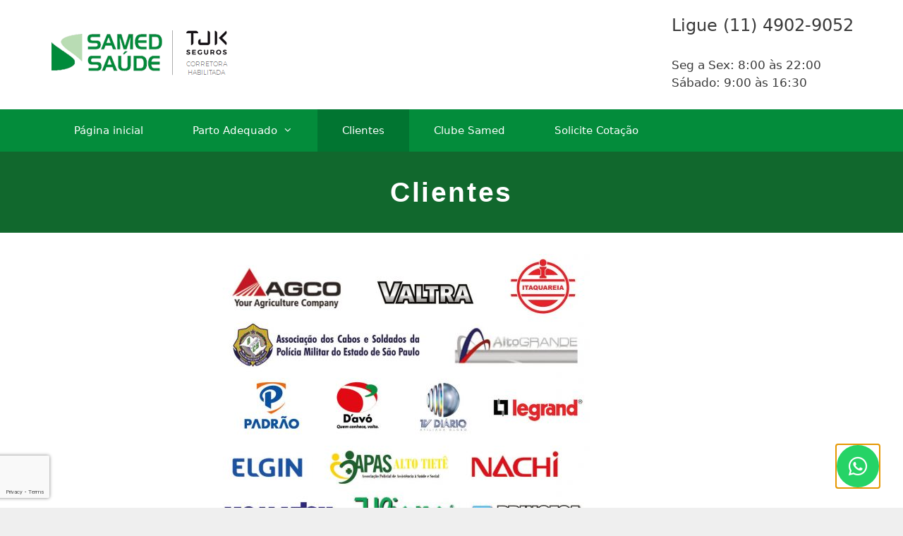

--- FILE ---
content_type: text/html; charset=utf-8
request_url: https://www.google.com/recaptcha/api2/anchor?ar=1&k=6LctBvofAAAAAK4uAuAePLhyDpyIp3csWF_9VW_w&co=aHR0cHM6Ly9zYW1lZHNhdWRlc2l0ZS5jb20uYnI6NDQz&hl=en&type=v3&v=N67nZn4AqZkNcbeMu4prBgzg&size=invisible&badge=bottomleft&sa=Form&anchor-ms=20000&execute-ms=30000&cb=m2zigv7nz5st
body_size: 48564
content:
<!DOCTYPE HTML><html dir="ltr" lang="en"><head><meta http-equiv="Content-Type" content="text/html; charset=UTF-8">
<meta http-equiv="X-UA-Compatible" content="IE=edge">
<title>reCAPTCHA</title>
<style type="text/css">
/* cyrillic-ext */
@font-face {
  font-family: 'Roboto';
  font-style: normal;
  font-weight: 400;
  font-stretch: 100%;
  src: url(//fonts.gstatic.com/s/roboto/v48/KFO7CnqEu92Fr1ME7kSn66aGLdTylUAMa3GUBHMdazTgWw.woff2) format('woff2');
  unicode-range: U+0460-052F, U+1C80-1C8A, U+20B4, U+2DE0-2DFF, U+A640-A69F, U+FE2E-FE2F;
}
/* cyrillic */
@font-face {
  font-family: 'Roboto';
  font-style: normal;
  font-weight: 400;
  font-stretch: 100%;
  src: url(//fonts.gstatic.com/s/roboto/v48/KFO7CnqEu92Fr1ME7kSn66aGLdTylUAMa3iUBHMdazTgWw.woff2) format('woff2');
  unicode-range: U+0301, U+0400-045F, U+0490-0491, U+04B0-04B1, U+2116;
}
/* greek-ext */
@font-face {
  font-family: 'Roboto';
  font-style: normal;
  font-weight: 400;
  font-stretch: 100%;
  src: url(//fonts.gstatic.com/s/roboto/v48/KFO7CnqEu92Fr1ME7kSn66aGLdTylUAMa3CUBHMdazTgWw.woff2) format('woff2');
  unicode-range: U+1F00-1FFF;
}
/* greek */
@font-face {
  font-family: 'Roboto';
  font-style: normal;
  font-weight: 400;
  font-stretch: 100%;
  src: url(//fonts.gstatic.com/s/roboto/v48/KFO7CnqEu92Fr1ME7kSn66aGLdTylUAMa3-UBHMdazTgWw.woff2) format('woff2');
  unicode-range: U+0370-0377, U+037A-037F, U+0384-038A, U+038C, U+038E-03A1, U+03A3-03FF;
}
/* math */
@font-face {
  font-family: 'Roboto';
  font-style: normal;
  font-weight: 400;
  font-stretch: 100%;
  src: url(//fonts.gstatic.com/s/roboto/v48/KFO7CnqEu92Fr1ME7kSn66aGLdTylUAMawCUBHMdazTgWw.woff2) format('woff2');
  unicode-range: U+0302-0303, U+0305, U+0307-0308, U+0310, U+0312, U+0315, U+031A, U+0326-0327, U+032C, U+032F-0330, U+0332-0333, U+0338, U+033A, U+0346, U+034D, U+0391-03A1, U+03A3-03A9, U+03B1-03C9, U+03D1, U+03D5-03D6, U+03F0-03F1, U+03F4-03F5, U+2016-2017, U+2034-2038, U+203C, U+2040, U+2043, U+2047, U+2050, U+2057, U+205F, U+2070-2071, U+2074-208E, U+2090-209C, U+20D0-20DC, U+20E1, U+20E5-20EF, U+2100-2112, U+2114-2115, U+2117-2121, U+2123-214F, U+2190, U+2192, U+2194-21AE, U+21B0-21E5, U+21F1-21F2, U+21F4-2211, U+2213-2214, U+2216-22FF, U+2308-230B, U+2310, U+2319, U+231C-2321, U+2336-237A, U+237C, U+2395, U+239B-23B7, U+23D0, U+23DC-23E1, U+2474-2475, U+25AF, U+25B3, U+25B7, U+25BD, U+25C1, U+25CA, U+25CC, U+25FB, U+266D-266F, U+27C0-27FF, U+2900-2AFF, U+2B0E-2B11, U+2B30-2B4C, U+2BFE, U+3030, U+FF5B, U+FF5D, U+1D400-1D7FF, U+1EE00-1EEFF;
}
/* symbols */
@font-face {
  font-family: 'Roboto';
  font-style: normal;
  font-weight: 400;
  font-stretch: 100%;
  src: url(//fonts.gstatic.com/s/roboto/v48/KFO7CnqEu92Fr1ME7kSn66aGLdTylUAMaxKUBHMdazTgWw.woff2) format('woff2');
  unicode-range: U+0001-000C, U+000E-001F, U+007F-009F, U+20DD-20E0, U+20E2-20E4, U+2150-218F, U+2190, U+2192, U+2194-2199, U+21AF, U+21E6-21F0, U+21F3, U+2218-2219, U+2299, U+22C4-22C6, U+2300-243F, U+2440-244A, U+2460-24FF, U+25A0-27BF, U+2800-28FF, U+2921-2922, U+2981, U+29BF, U+29EB, U+2B00-2BFF, U+4DC0-4DFF, U+FFF9-FFFB, U+10140-1018E, U+10190-1019C, U+101A0, U+101D0-101FD, U+102E0-102FB, U+10E60-10E7E, U+1D2C0-1D2D3, U+1D2E0-1D37F, U+1F000-1F0FF, U+1F100-1F1AD, U+1F1E6-1F1FF, U+1F30D-1F30F, U+1F315, U+1F31C, U+1F31E, U+1F320-1F32C, U+1F336, U+1F378, U+1F37D, U+1F382, U+1F393-1F39F, U+1F3A7-1F3A8, U+1F3AC-1F3AF, U+1F3C2, U+1F3C4-1F3C6, U+1F3CA-1F3CE, U+1F3D4-1F3E0, U+1F3ED, U+1F3F1-1F3F3, U+1F3F5-1F3F7, U+1F408, U+1F415, U+1F41F, U+1F426, U+1F43F, U+1F441-1F442, U+1F444, U+1F446-1F449, U+1F44C-1F44E, U+1F453, U+1F46A, U+1F47D, U+1F4A3, U+1F4B0, U+1F4B3, U+1F4B9, U+1F4BB, U+1F4BF, U+1F4C8-1F4CB, U+1F4D6, U+1F4DA, U+1F4DF, U+1F4E3-1F4E6, U+1F4EA-1F4ED, U+1F4F7, U+1F4F9-1F4FB, U+1F4FD-1F4FE, U+1F503, U+1F507-1F50B, U+1F50D, U+1F512-1F513, U+1F53E-1F54A, U+1F54F-1F5FA, U+1F610, U+1F650-1F67F, U+1F687, U+1F68D, U+1F691, U+1F694, U+1F698, U+1F6AD, U+1F6B2, U+1F6B9-1F6BA, U+1F6BC, U+1F6C6-1F6CF, U+1F6D3-1F6D7, U+1F6E0-1F6EA, U+1F6F0-1F6F3, U+1F6F7-1F6FC, U+1F700-1F7FF, U+1F800-1F80B, U+1F810-1F847, U+1F850-1F859, U+1F860-1F887, U+1F890-1F8AD, U+1F8B0-1F8BB, U+1F8C0-1F8C1, U+1F900-1F90B, U+1F93B, U+1F946, U+1F984, U+1F996, U+1F9E9, U+1FA00-1FA6F, U+1FA70-1FA7C, U+1FA80-1FA89, U+1FA8F-1FAC6, U+1FACE-1FADC, U+1FADF-1FAE9, U+1FAF0-1FAF8, U+1FB00-1FBFF;
}
/* vietnamese */
@font-face {
  font-family: 'Roboto';
  font-style: normal;
  font-weight: 400;
  font-stretch: 100%;
  src: url(//fonts.gstatic.com/s/roboto/v48/KFO7CnqEu92Fr1ME7kSn66aGLdTylUAMa3OUBHMdazTgWw.woff2) format('woff2');
  unicode-range: U+0102-0103, U+0110-0111, U+0128-0129, U+0168-0169, U+01A0-01A1, U+01AF-01B0, U+0300-0301, U+0303-0304, U+0308-0309, U+0323, U+0329, U+1EA0-1EF9, U+20AB;
}
/* latin-ext */
@font-face {
  font-family: 'Roboto';
  font-style: normal;
  font-weight: 400;
  font-stretch: 100%;
  src: url(//fonts.gstatic.com/s/roboto/v48/KFO7CnqEu92Fr1ME7kSn66aGLdTylUAMa3KUBHMdazTgWw.woff2) format('woff2');
  unicode-range: U+0100-02BA, U+02BD-02C5, U+02C7-02CC, U+02CE-02D7, U+02DD-02FF, U+0304, U+0308, U+0329, U+1D00-1DBF, U+1E00-1E9F, U+1EF2-1EFF, U+2020, U+20A0-20AB, U+20AD-20C0, U+2113, U+2C60-2C7F, U+A720-A7FF;
}
/* latin */
@font-face {
  font-family: 'Roboto';
  font-style: normal;
  font-weight: 400;
  font-stretch: 100%;
  src: url(//fonts.gstatic.com/s/roboto/v48/KFO7CnqEu92Fr1ME7kSn66aGLdTylUAMa3yUBHMdazQ.woff2) format('woff2');
  unicode-range: U+0000-00FF, U+0131, U+0152-0153, U+02BB-02BC, U+02C6, U+02DA, U+02DC, U+0304, U+0308, U+0329, U+2000-206F, U+20AC, U+2122, U+2191, U+2193, U+2212, U+2215, U+FEFF, U+FFFD;
}
/* cyrillic-ext */
@font-face {
  font-family: 'Roboto';
  font-style: normal;
  font-weight: 500;
  font-stretch: 100%;
  src: url(//fonts.gstatic.com/s/roboto/v48/KFO7CnqEu92Fr1ME7kSn66aGLdTylUAMa3GUBHMdazTgWw.woff2) format('woff2');
  unicode-range: U+0460-052F, U+1C80-1C8A, U+20B4, U+2DE0-2DFF, U+A640-A69F, U+FE2E-FE2F;
}
/* cyrillic */
@font-face {
  font-family: 'Roboto';
  font-style: normal;
  font-weight: 500;
  font-stretch: 100%;
  src: url(//fonts.gstatic.com/s/roboto/v48/KFO7CnqEu92Fr1ME7kSn66aGLdTylUAMa3iUBHMdazTgWw.woff2) format('woff2');
  unicode-range: U+0301, U+0400-045F, U+0490-0491, U+04B0-04B1, U+2116;
}
/* greek-ext */
@font-face {
  font-family: 'Roboto';
  font-style: normal;
  font-weight: 500;
  font-stretch: 100%;
  src: url(//fonts.gstatic.com/s/roboto/v48/KFO7CnqEu92Fr1ME7kSn66aGLdTylUAMa3CUBHMdazTgWw.woff2) format('woff2');
  unicode-range: U+1F00-1FFF;
}
/* greek */
@font-face {
  font-family: 'Roboto';
  font-style: normal;
  font-weight: 500;
  font-stretch: 100%;
  src: url(//fonts.gstatic.com/s/roboto/v48/KFO7CnqEu92Fr1ME7kSn66aGLdTylUAMa3-UBHMdazTgWw.woff2) format('woff2');
  unicode-range: U+0370-0377, U+037A-037F, U+0384-038A, U+038C, U+038E-03A1, U+03A3-03FF;
}
/* math */
@font-face {
  font-family: 'Roboto';
  font-style: normal;
  font-weight: 500;
  font-stretch: 100%;
  src: url(//fonts.gstatic.com/s/roboto/v48/KFO7CnqEu92Fr1ME7kSn66aGLdTylUAMawCUBHMdazTgWw.woff2) format('woff2');
  unicode-range: U+0302-0303, U+0305, U+0307-0308, U+0310, U+0312, U+0315, U+031A, U+0326-0327, U+032C, U+032F-0330, U+0332-0333, U+0338, U+033A, U+0346, U+034D, U+0391-03A1, U+03A3-03A9, U+03B1-03C9, U+03D1, U+03D5-03D6, U+03F0-03F1, U+03F4-03F5, U+2016-2017, U+2034-2038, U+203C, U+2040, U+2043, U+2047, U+2050, U+2057, U+205F, U+2070-2071, U+2074-208E, U+2090-209C, U+20D0-20DC, U+20E1, U+20E5-20EF, U+2100-2112, U+2114-2115, U+2117-2121, U+2123-214F, U+2190, U+2192, U+2194-21AE, U+21B0-21E5, U+21F1-21F2, U+21F4-2211, U+2213-2214, U+2216-22FF, U+2308-230B, U+2310, U+2319, U+231C-2321, U+2336-237A, U+237C, U+2395, U+239B-23B7, U+23D0, U+23DC-23E1, U+2474-2475, U+25AF, U+25B3, U+25B7, U+25BD, U+25C1, U+25CA, U+25CC, U+25FB, U+266D-266F, U+27C0-27FF, U+2900-2AFF, U+2B0E-2B11, U+2B30-2B4C, U+2BFE, U+3030, U+FF5B, U+FF5D, U+1D400-1D7FF, U+1EE00-1EEFF;
}
/* symbols */
@font-face {
  font-family: 'Roboto';
  font-style: normal;
  font-weight: 500;
  font-stretch: 100%;
  src: url(//fonts.gstatic.com/s/roboto/v48/KFO7CnqEu92Fr1ME7kSn66aGLdTylUAMaxKUBHMdazTgWw.woff2) format('woff2');
  unicode-range: U+0001-000C, U+000E-001F, U+007F-009F, U+20DD-20E0, U+20E2-20E4, U+2150-218F, U+2190, U+2192, U+2194-2199, U+21AF, U+21E6-21F0, U+21F3, U+2218-2219, U+2299, U+22C4-22C6, U+2300-243F, U+2440-244A, U+2460-24FF, U+25A0-27BF, U+2800-28FF, U+2921-2922, U+2981, U+29BF, U+29EB, U+2B00-2BFF, U+4DC0-4DFF, U+FFF9-FFFB, U+10140-1018E, U+10190-1019C, U+101A0, U+101D0-101FD, U+102E0-102FB, U+10E60-10E7E, U+1D2C0-1D2D3, U+1D2E0-1D37F, U+1F000-1F0FF, U+1F100-1F1AD, U+1F1E6-1F1FF, U+1F30D-1F30F, U+1F315, U+1F31C, U+1F31E, U+1F320-1F32C, U+1F336, U+1F378, U+1F37D, U+1F382, U+1F393-1F39F, U+1F3A7-1F3A8, U+1F3AC-1F3AF, U+1F3C2, U+1F3C4-1F3C6, U+1F3CA-1F3CE, U+1F3D4-1F3E0, U+1F3ED, U+1F3F1-1F3F3, U+1F3F5-1F3F7, U+1F408, U+1F415, U+1F41F, U+1F426, U+1F43F, U+1F441-1F442, U+1F444, U+1F446-1F449, U+1F44C-1F44E, U+1F453, U+1F46A, U+1F47D, U+1F4A3, U+1F4B0, U+1F4B3, U+1F4B9, U+1F4BB, U+1F4BF, U+1F4C8-1F4CB, U+1F4D6, U+1F4DA, U+1F4DF, U+1F4E3-1F4E6, U+1F4EA-1F4ED, U+1F4F7, U+1F4F9-1F4FB, U+1F4FD-1F4FE, U+1F503, U+1F507-1F50B, U+1F50D, U+1F512-1F513, U+1F53E-1F54A, U+1F54F-1F5FA, U+1F610, U+1F650-1F67F, U+1F687, U+1F68D, U+1F691, U+1F694, U+1F698, U+1F6AD, U+1F6B2, U+1F6B9-1F6BA, U+1F6BC, U+1F6C6-1F6CF, U+1F6D3-1F6D7, U+1F6E0-1F6EA, U+1F6F0-1F6F3, U+1F6F7-1F6FC, U+1F700-1F7FF, U+1F800-1F80B, U+1F810-1F847, U+1F850-1F859, U+1F860-1F887, U+1F890-1F8AD, U+1F8B0-1F8BB, U+1F8C0-1F8C1, U+1F900-1F90B, U+1F93B, U+1F946, U+1F984, U+1F996, U+1F9E9, U+1FA00-1FA6F, U+1FA70-1FA7C, U+1FA80-1FA89, U+1FA8F-1FAC6, U+1FACE-1FADC, U+1FADF-1FAE9, U+1FAF0-1FAF8, U+1FB00-1FBFF;
}
/* vietnamese */
@font-face {
  font-family: 'Roboto';
  font-style: normal;
  font-weight: 500;
  font-stretch: 100%;
  src: url(//fonts.gstatic.com/s/roboto/v48/KFO7CnqEu92Fr1ME7kSn66aGLdTylUAMa3OUBHMdazTgWw.woff2) format('woff2');
  unicode-range: U+0102-0103, U+0110-0111, U+0128-0129, U+0168-0169, U+01A0-01A1, U+01AF-01B0, U+0300-0301, U+0303-0304, U+0308-0309, U+0323, U+0329, U+1EA0-1EF9, U+20AB;
}
/* latin-ext */
@font-face {
  font-family: 'Roboto';
  font-style: normal;
  font-weight: 500;
  font-stretch: 100%;
  src: url(//fonts.gstatic.com/s/roboto/v48/KFO7CnqEu92Fr1ME7kSn66aGLdTylUAMa3KUBHMdazTgWw.woff2) format('woff2');
  unicode-range: U+0100-02BA, U+02BD-02C5, U+02C7-02CC, U+02CE-02D7, U+02DD-02FF, U+0304, U+0308, U+0329, U+1D00-1DBF, U+1E00-1E9F, U+1EF2-1EFF, U+2020, U+20A0-20AB, U+20AD-20C0, U+2113, U+2C60-2C7F, U+A720-A7FF;
}
/* latin */
@font-face {
  font-family: 'Roboto';
  font-style: normal;
  font-weight: 500;
  font-stretch: 100%;
  src: url(//fonts.gstatic.com/s/roboto/v48/KFO7CnqEu92Fr1ME7kSn66aGLdTylUAMa3yUBHMdazQ.woff2) format('woff2');
  unicode-range: U+0000-00FF, U+0131, U+0152-0153, U+02BB-02BC, U+02C6, U+02DA, U+02DC, U+0304, U+0308, U+0329, U+2000-206F, U+20AC, U+2122, U+2191, U+2193, U+2212, U+2215, U+FEFF, U+FFFD;
}
/* cyrillic-ext */
@font-face {
  font-family: 'Roboto';
  font-style: normal;
  font-weight: 900;
  font-stretch: 100%;
  src: url(//fonts.gstatic.com/s/roboto/v48/KFO7CnqEu92Fr1ME7kSn66aGLdTylUAMa3GUBHMdazTgWw.woff2) format('woff2');
  unicode-range: U+0460-052F, U+1C80-1C8A, U+20B4, U+2DE0-2DFF, U+A640-A69F, U+FE2E-FE2F;
}
/* cyrillic */
@font-face {
  font-family: 'Roboto';
  font-style: normal;
  font-weight: 900;
  font-stretch: 100%;
  src: url(//fonts.gstatic.com/s/roboto/v48/KFO7CnqEu92Fr1ME7kSn66aGLdTylUAMa3iUBHMdazTgWw.woff2) format('woff2');
  unicode-range: U+0301, U+0400-045F, U+0490-0491, U+04B0-04B1, U+2116;
}
/* greek-ext */
@font-face {
  font-family: 'Roboto';
  font-style: normal;
  font-weight: 900;
  font-stretch: 100%;
  src: url(//fonts.gstatic.com/s/roboto/v48/KFO7CnqEu92Fr1ME7kSn66aGLdTylUAMa3CUBHMdazTgWw.woff2) format('woff2');
  unicode-range: U+1F00-1FFF;
}
/* greek */
@font-face {
  font-family: 'Roboto';
  font-style: normal;
  font-weight: 900;
  font-stretch: 100%;
  src: url(//fonts.gstatic.com/s/roboto/v48/KFO7CnqEu92Fr1ME7kSn66aGLdTylUAMa3-UBHMdazTgWw.woff2) format('woff2');
  unicode-range: U+0370-0377, U+037A-037F, U+0384-038A, U+038C, U+038E-03A1, U+03A3-03FF;
}
/* math */
@font-face {
  font-family: 'Roboto';
  font-style: normal;
  font-weight: 900;
  font-stretch: 100%;
  src: url(//fonts.gstatic.com/s/roboto/v48/KFO7CnqEu92Fr1ME7kSn66aGLdTylUAMawCUBHMdazTgWw.woff2) format('woff2');
  unicode-range: U+0302-0303, U+0305, U+0307-0308, U+0310, U+0312, U+0315, U+031A, U+0326-0327, U+032C, U+032F-0330, U+0332-0333, U+0338, U+033A, U+0346, U+034D, U+0391-03A1, U+03A3-03A9, U+03B1-03C9, U+03D1, U+03D5-03D6, U+03F0-03F1, U+03F4-03F5, U+2016-2017, U+2034-2038, U+203C, U+2040, U+2043, U+2047, U+2050, U+2057, U+205F, U+2070-2071, U+2074-208E, U+2090-209C, U+20D0-20DC, U+20E1, U+20E5-20EF, U+2100-2112, U+2114-2115, U+2117-2121, U+2123-214F, U+2190, U+2192, U+2194-21AE, U+21B0-21E5, U+21F1-21F2, U+21F4-2211, U+2213-2214, U+2216-22FF, U+2308-230B, U+2310, U+2319, U+231C-2321, U+2336-237A, U+237C, U+2395, U+239B-23B7, U+23D0, U+23DC-23E1, U+2474-2475, U+25AF, U+25B3, U+25B7, U+25BD, U+25C1, U+25CA, U+25CC, U+25FB, U+266D-266F, U+27C0-27FF, U+2900-2AFF, U+2B0E-2B11, U+2B30-2B4C, U+2BFE, U+3030, U+FF5B, U+FF5D, U+1D400-1D7FF, U+1EE00-1EEFF;
}
/* symbols */
@font-face {
  font-family: 'Roboto';
  font-style: normal;
  font-weight: 900;
  font-stretch: 100%;
  src: url(//fonts.gstatic.com/s/roboto/v48/KFO7CnqEu92Fr1ME7kSn66aGLdTylUAMaxKUBHMdazTgWw.woff2) format('woff2');
  unicode-range: U+0001-000C, U+000E-001F, U+007F-009F, U+20DD-20E0, U+20E2-20E4, U+2150-218F, U+2190, U+2192, U+2194-2199, U+21AF, U+21E6-21F0, U+21F3, U+2218-2219, U+2299, U+22C4-22C6, U+2300-243F, U+2440-244A, U+2460-24FF, U+25A0-27BF, U+2800-28FF, U+2921-2922, U+2981, U+29BF, U+29EB, U+2B00-2BFF, U+4DC0-4DFF, U+FFF9-FFFB, U+10140-1018E, U+10190-1019C, U+101A0, U+101D0-101FD, U+102E0-102FB, U+10E60-10E7E, U+1D2C0-1D2D3, U+1D2E0-1D37F, U+1F000-1F0FF, U+1F100-1F1AD, U+1F1E6-1F1FF, U+1F30D-1F30F, U+1F315, U+1F31C, U+1F31E, U+1F320-1F32C, U+1F336, U+1F378, U+1F37D, U+1F382, U+1F393-1F39F, U+1F3A7-1F3A8, U+1F3AC-1F3AF, U+1F3C2, U+1F3C4-1F3C6, U+1F3CA-1F3CE, U+1F3D4-1F3E0, U+1F3ED, U+1F3F1-1F3F3, U+1F3F5-1F3F7, U+1F408, U+1F415, U+1F41F, U+1F426, U+1F43F, U+1F441-1F442, U+1F444, U+1F446-1F449, U+1F44C-1F44E, U+1F453, U+1F46A, U+1F47D, U+1F4A3, U+1F4B0, U+1F4B3, U+1F4B9, U+1F4BB, U+1F4BF, U+1F4C8-1F4CB, U+1F4D6, U+1F4DA, U+1F4DF, U+1F4E3-1F4E6, U+1F4EA-1F4ED, U+1F4F7, U+1F4F9-1F4FB, U+1F4FD-1F4FE, U+1F503, U+1F507-1F50B, U+1F50D, U+1F512-1F513, U+1F53E-1F54A, U+1F54F-1F5FA, U+1F610, U+1F650-1F67F, U+1F687, U+1F68D, U+1F691, U+1F694, U+1F698, U+1F6AD, U+1F6B2, U+1F6B9-1F6BA, U+1F6BC, U+1F6C6-1F6CF, U+1F6D3-1F6D7, U+1F6E0-1F6EA, U+1F6F0-1F6F3, U+1F6F7-1F6FC, U+1F700-1F7FF, U+1F800-1F80B, U+1F810-1F847, U+1F850-1F859, U+1F860-1F887, U+1F890-1F8AD, U+1F8B0-1F8BB, U+1F8C0-1F8C1, U+1F900-1F90B, U+1F93B, U+1F946, U+1F984, U+1F996, U+1F9E9, U+1FA00-1FA6F, U+1FA70-1FA7C, U+1FA80-1FA89, U+1FA8F-1FAC6, U+1FACE-1FADC, U+1FADF-1FAE9, U+1FAF0-1FAF8, U+1FB00-1FBFF;
}
/* vietnamese */
@font-face {
  font-family: 'Roboto';
  font-style: normal;
  font-weight: 900;
  font-stretch: 100%;
  src: url(//fonts.gstatic.com/s/roboto/v48/KFO7CnqEu92Fr1ME7kSn66aGLdTylUAMa3OUBHMdazTgWw.woff2) format('woff2');
  unicode-range: U+0102-0103, U+0110-0111, U+0128-0129, U+0168-0169, U+01A0-01A1, U+01AF-01B0, U+0300-0301, U+0303-0304, U+0308-0309, U+0323, U+0329, U+1EA0-1EF9, U+20AB;
}
/* latin-ext */
@font-face {
  font-family: 'Roboto';
  font-style: normal;
  font-weight: 900;
  font-stretch: 100%;
  src: url(//fonts.gstatic.com/s/roboto/v48/KFO7CnqEu92Fr1ME7kSn66aGLdTylUAMa3KUBHMdazTgWw.woff2) format('woff2');
  unicode-range: U+0100-02BA, U+02BD-02C5, U+02C7-02CC, U+02CE-02D7, U+02DD-02FF, U+0304, U+0308, U+0329, U+1D00-1DBF, U+1E00-1E9F, U+1EF2-1EFF, U+2020, U+20A0-20AB, U+20AD-20C0, U+2113, U+2C60-2C7F, U+A720-A7FF;
}
/* latin */
@font-face {
  font-family: 'Roboto';
  font-style: normal;
  font-weight: 900;
  font-stretch: 100%;
  src: url(//fonts.gstatic.com/s/roboto/v48/KFO7CnqEu92Fr1ME7kSn66aGLdTylUAMa3yUBHMdazQ.woff2) format('woff2');
  unicode-range: U+0000-00FF, U+0131, U+0152-0153, U+02BB-02BC, U+02C6, U+02DA, U+02DC, U+0304, U+0308, U+0329, U+2000-206F, U+20AC, U+2122, U+2191, U+2193, U+2212, U+2215, U+FEFF, U+FFFD;
}

</style>
<link rel="stylesheet" type="text/css" href="https://www.gstatic.com/recaptcha/releases/N67nZn4AqZkNcbeMu4prBgzg/styles__ltr.css">
<script nonce="m8EvMlOnWqUZtDeCiMe54w" type="text/javascript">window['__recaptcha_api'] = 'https://www.google.com/recaptcha/api2/';</script>
<script type="text/javascript" src="https://www.gstatic.com/recaptcha/releases/N67nZn4AqZkNcbeMu4prBgzg/recaptcha__en.js" nonce="m8EvMlOnWqUZtDeCiMe54w">
      
    </script></head>
<body><div id="rc-anchor-alert" class="rc-anchor-alert"></div>
<input type="hidden" id="recaptcha-token" value="[base64]">
<script type="text/javascript" nonce="m8EvMlOnWqUZtDeCiMe54w">
      recaptcha.anchor.Main.init("[\x22ainput\x22,[\x22bgdata\x22,\x22\x22,\[base64]/[base64]/[base64]/ZyhXLGgpOnEoW04sMjEsbF0sVywwKSxoKSxmYWxzZSxmYWxzZSl9Y2F0Y2goayl7RygzNTgsVyk/[base64]/[base64]/[base64]/[base64]/[base64]/[base64]/[base64]/bmV3IEJbT10oRFswXSk6dz09Mj9uZXcgQltPXShEWzBdLERbMV0pOnc9PTM/bmV3IEJbT10oRFswXSxEWzFdLERbMl0pOnc9PTQ/[base64]/[base64]/[base64]/[base64]/[base64]\\u003d\x22,\[base64]\x22,\x22Y8OYw6vCpBtCw68bOsKgVwlxScObw50cwq/DkW9saMKVDjFsw5vDvsKqwr/[base64]/DvsOmw4fDunzDtTdqw7lgNcKPwqLCjsKRbMKcw5fDu8OyATYgw6/Dl8OTF8KnQMKawqwDcsOdBMKew6xQbcKWeCBBwpbCs8OFFD9LHcKzwoTDsRZOWT/ClMOLF8OxQm8CanjDkcKnJwdebmcLFMKzfF3DnMOsWsK1LMOTwofCvMOeewLChlBiw77DjsOjwrjCgcOKWwXDh07Dj8OKwpM1cAvCt8Ogw6rCjcKhKMKSw5UqLmDCr0R1ERvDoMOCDxLDgEjDjAp/[base64]/DqMKmwr/CkcOlIyjCvMKDw6XDtGYFwrTCsWHDn8OXe8KHwrLCtcKAZz/DvUPCucKyN8K2wrzCqFtSw6LCs8OAw6NrD8KuJV/CusKyVUN7w7PClAZISMOgwoFWbcKOw6ZYwrcHw5YSwpM3asKvw4HCksKPwrrDucKlME3DnnbDjUHClRVRwqDChik6acKAw6F6bcKGJz8pIRRSBMOwwpjDmsK2w4nCtcKwWsOjBX0xD8KseHs0wr/DnsOcw6XCkMOnw7wKw4pfJsOVwpfDjgnDr3cQw7F3w4dRwqvCm1UeAUZBwp5Vw5LCgcKEZUcMaMO2w6AABGB+wr9hw5U1I0k2wr/CtE/Dp0M6V8KGUhfCqsO1OGpiPn/DqcOKwqvCrTAUXsOdw4DCtzFrC0nDqznDi28rwpppMsKRw6/Cv8KLCQUIw5LCowPCngN0wpskwoXCn04rTSY0wr3CmMKcBMKsKBLCpW/[base64]/ChWXDjcOjE8OuaQsCesK8TsO3FmPDjy/DucKaJAvCosOzwpDClRU/QMOMQMOFw5UAasO/w6DCrDYfw6LCnMOvbyTDrEzCj8K7w73DpjbDlmcJf8KvHH/DoH/CssO6w7Uka8KpN0dha8KNw5XCtRTDssKnAMO/w4fDlcOFwoUjfG/DsnTDiRYpw5ZFwpzDpcKIw5jClsKdw7zDnQBVbMKSR2s0SHLCukwQwq3DjWPCsGDCrsOWwpFGw58uCcKeVMOqe8O5wqojEx7DscKCw7N5fsKlYRDCvMKcwrXDvsORUynCvCZEYcKTw5HCr2vDsFnCrAPCgMK7ZMOIw6VwPMOQWg4BLsOow7TDtMKdwrlpTU/Dq8Osw7DCtl3DjhvCk2A7JcOmdsOYwojCocO+wq3DqQnCssOEGMKGCk3CpsKRwqVvG2TDkR/DssKKVi92w4xxw6BNw4FgwrDCv8OSXMOMw67DsMOZYxcrwo8nw6JfQ8KJGmw+wp5GwrvCoMO9YSJic8KQwrvCqcKYw7PCiBQZW8OcG8KHAhkRTjjCo140w6PCtcOywrrCg8OBw4/Dk8K2wqYpwq7CtgwdwqM/Si5IXsKEw67DlDnCgD/CoTRCw4vCjMOKCRjCoDw7K3fCqlPCl20CwptAw6jDjcOPw6HDrVPDvMKiwq/CtMOsw79sL8OwIcOBERteHX1AZcKnw4hiwrxlwpkAw4wNw7Q2w4hvwq7DicOQUHJtwpNMPjbCvMKlRMKKw7PCssKvGsO6Oz/Dnh3CnMKjWybCuMK5wp/CncKzesO5XsOBJMOcYUHDsMKQYEspwrcGa8Oiw5IuwrzCrMKjFB5zwrIYa8KBXMKROhTDrULDj8KBK8O8UMOZacKsZ1d3w4Apwq4Kw6R2XMOBw5vCpmvDoMO/[base64]/w57CtSLCmsOSwpPCizgowo18wqbDvcK3w7zCsz7DpjF/[base64]/DjlVJworCjX7DqQPCtsKjw7cgwrIrN1pjMMOmw7LDjB4Vwo7CrA12wrTCpn0Iw5oXw4R6w7cZwqXCqsOqCMOfwrlmSltnwpHDon/CrsKxTytCwovCuCcEHMKaeR4/HA9+PsORwqfCvMKJfMKewrrDgwLDjjTCjzIhw7/Ciz/DpAnDiMKNTQcIw7bDgBLDsX/[base64]/wqQNacOVDANUUU3CgsKCw4J+w4QCNMOMwqBbw5nCtEbCuMKsaMKaw6zCnsK1T8K/wprCusOwY8OYcsKOw53DnsOFwpsnw5oVwqXCqVgSwqnCqQXDhcKEwroHw6/ChcOXUnPDvsO8GRbDoljCnsKLCgPCn8Otw5nDkmEpw7JTwqBWLsKJE1NzSjgcw7tfwq7DqkEPTcOJHsKxJMO1wrXCkMOWWR/CnsOkKsKKM8KMw6IJw6Erw6/ChsO3w7lBwrDDvcKQwqE0wofDrFDDpWsIwpkuwot0w4LDtAZiQ8Kbw4/DvMOJeHYGHcKUw6VfwoPCnF0Hw6fDnsOMwqXDh8KzwoTCv8OoHcK5w6YYwoN4wqcDw7jDv21Jw4rCux7CrVbCuhJ/U8Owwqtaw7Y1B8OiwozDmMKVDAPDpn5zdyTCkcKGOMKxwqfCij7CgWFJXsKbw5g+w6hqJndkw5LDusONecO8AsOswppJwrzCujzDjMK5fD3CoCnCgsOFw5NqEznDtU1nwrghw4YwKGTDjMOww75PPG7CgsKPHzTDkGA6wrvCjB7CtE/CoDsnwqLDpTfDmho5LFhtwpjCvCTCgMKPVTFuZMOpA1nDt8Klw4XCsj3CosKmQWJew6xSwql9eADCnwfDlcOlw68Nw6jCpwvDliokwpjCmTkeSVgxw5knwpjDicK2w5oCw69qWcO+TGcWPQRyUlfCjMOyw7Evwrdmw7LCh8ONa8KbU8KdXVXCiz/CtcOHeQYXK05ow6JKI2jDp8KmfsKxw7DDv2rDisOYw4TDn8KDw4/DvgbDn8K0Dn/DiMKFwrjDgMKTw7XDu8OXAwzCplLDj8ORw4fCv8KGQcKPw7zDmRkSMhpFaMOWbBAhMcOvQcOSEUtqwrnCjMO9dcORckU5w4HDu00AwqM9BMKvwrfCgFEzw68KE8K1wr/[base64]/csKsw4rDmjDDh8ODEsOzd8OFP8KSw5BeYj04ez8yJERpw7rCsGsGVRMMw6J2w7MEw4HDliRrTj1Wd2bCmcKjw4BzewM0aMOnwpXDpgLDl8O/N2LDuSVHEyBawp/CrhFpwrI3e2zCvcO5woXCiUrCsAbCiQ0aw7HDoMK1w7ETw51ma2XCo8KFw4/CjMKjR8OfXcOAw59fwo0FdATDkcKMwqXChjESXnfCr8O9WMKrw6dlw7DCjGZ8OsOiEsK3Wk3CoFAsEGDDqHnDucO6w58/ZMKpRsKBwp15HMOcIcO+wr7CuHjCk8Kvw6ElZMOIbjYtIsOww6fCpsOSw5/[base64]/Cq8OHwr3Cl8OAZMKdwqvDkjzDrSjDnksyw7rCssKrGcOjJ8KoMXs+wrwxwpIEeGHDghZUw53CiSjCqnFHwp/[base64]/w7LDlMK6CyJVw7zDg8Kvw5YsaMOuw4PDiF7CpMKHw5RPw5XDosKdw7DCi8Kiw67Cg8KFw6N1wo/DgsK6QTs6X8Ogw6TDjMKzw69WCzMCw7hIUkfDoibDgsKSwovCq8OyfcO4VS/Diiglwoh1wrdGwoHCr2fDs8OzOG3Dl0LDn8Kgw6/[base64]/BMO+egVseBfDk0TDsAwNwqQQwpc0esKdwqNwwpskwok9RsOPTkcLNDfCg3nCqi0TWSM4QhTDnMK3w5kGwpDDssONw4lewo3CusKzPgMlwoDCnCbDtnQ3VcKKXsKzwqLDmcKrw6jCrcKgY1bDn8KgQ3vDu2J5PkYzwqFXwpZnw7HCv8KewoPCh8KjwrNZTjzDu20Jw4/[base64]/CqibDpylawpguFsOpb8KPwpDCu8KOw6fCu1fCvMK7QcK9JsKQwoPDkWtbT0l0VcKoRsKIBcOywoLCgsOOw78fw4xqwqnCuVIZw5HCrFTDl3fCuG/CvyAHw4DDhcKQHcK8woZjQxghw5/CosKhKF7ClSoWwoUUw5Yib8KDYhFzd8KyaUTDokQmwqkvwoHCu8Ove8K/K8OxwpR2w7vCjsKNYMK1DcKDasK6PkA0w4HDvMKgNVjCmmvDiMOaUXQMK2k0MlzCoMOTM8KYw5F6JsOkw7BWFCHCpTvCnSvCoXHCs8OzDDbDgsOfE8Kjw7wlAcKAEQvCkcKOFnwbBcK/Zjdmw7I1QcK0XnbDscOSwqvDhQRjYMOMeBVsw70dw7XCqMKFAsKqcMKIw70BwrbCk8KTw5vDqiIDRcOqw7l3wr/DrgIhw4/Dn2HCvMKjwq0SwqnDtzHCqjV/w5BbZMKNw4rDkmjDtMKgw6nDh8KGw5lOEsOiwqliE8KFYcO0U8KgwpnCqDc7w65+Xm0TOF0/[base64]/DqGDChjjDvHkRVMKxw75HMmzChcOpwo/CiTTDiMOLw4rDmXcpADzDvSXDnMKywo5nw47Cs3lXwpnDjHAKw4PDrmE2CsK6S8O/IMKHwqJOw4vDosONGCPDlhvDvQ/CkRPDr0HDsl7ClzHCgcK6GMKjGMKUJ8KORUPCvVRvwovCsW0FE0UmDgzCl2PCtS/[base64]/[base64]/[base64]/DgxbCgsKPNsOvXsOHw5gVwqDCrT04YcKcw68Wwp9/wohHw5pRw7QLwo3DjsKlQH7DilJ/aCLCj1PCvxM0RBddwqYFw5PDuMOmwpkXUsKPFkhfP8ONJsOqVMKmw5tfwrVZYcOzC1lJwrHDjsOJw5vDki1Vc0/CvjBaGMKsRm7Ci1nDv3LCjMOveMOKw7vCnMOTDcOPUxnDlcOUwqsmw54WfMKmwrbDiDrCp8KXVw9XwqwQwrPCn0LDuybCpigewr1SMU/Co8OtwqHDpcKTT8OqwpnCuTnDjiNceQjCjlExL24jwoDCucOwdsK7w7s8w5/DmUnCqcORGhnCkMOGwojCvmMnw48fwq7CvXLDrMOQwqwcw7wdCATDrQzClcKbw7AIw5vChsKPwpnCtMKLLig7wpbCgj5vP0/Cg8KiD8O0FsKpwqBKZMKlPcOXwo87KhRREARywqLDnH3CpkQ5UMO5N0vCkMK4L0/Cq8KYacOvw4xaJ0/CnDZCXRDDuURZwqNLwp/DgUgCw4EaJ8KTX1EvL8OPw6Enwol4XDp1AMOsw7E1WcKzfcKJZMOLYD/CmsOpw6xmw5jDjsODwqvDg8KDVQbDu8OvKMK6DMKkBlvDtDPDtMKmw7fDrsO2w4lEwofDu8OBw43CocOgUFpCGcKRwpFmwpbCmCdjJWzCrBYhcsOMw77DssOWw74/d8KeGMO4M8Krw7rCgFtrI8OAwpbDq3PDvMKQWy4pwovDlzgXGcOyUEjCn8K9w6ULw5FTwrXDnkJ+w7bDsMK0w7HDpDAxw4zDtMOeW21OwpjDo8KxXMK/[base64]/DmytRR8OOw4fDt8Oow4PCqMO4dsO4w4XDjcOOw5zCty5Ka8O1RwjDlsONw7gmw6TDtsOCD8KbIzHDkwvDnERWw77CrcKNw5IWBkkbYcOwMkrDqsO3wq7DhidMecOlExLDtkMfw5LCgcK8cDjDhyBcw4DCuF/CmnoIOxLCkz0FRCNJbsOXw63DuCnCiMKWRmNbwpdjwoLDpBY+D8KQMxHDuiUow5jCsFkcbMOGw4bCvRFDbAbCvsKcSi4sch/CuFlQwqMIwow0fQZ3w6AlJMKYcsK+IiEdFgZow43DpcKOVmnDpD8PSCvCu1hjQcO9FMKXw5VPcltrw5UYw6bCmnjCgsK7wrd3cj3Cn8KgaHXDngsAw78rIhBeVRdbwo/CmMO5w7XCmcOJw4HDo1jDh29sEcKnwq5nEcK5CG3Ch359wr/CvsKywoXDvMOMwq/DrCzCmFzDh8KCwpl0w7/[base64]/ChcO1Vgw3wrhDwoJdw6/CuVdeOcOJW3oYR1/CjcKjwovDmHtlwqoqFGYsWht5w5d8KCkew5hvw7NFRxYcwobDgMK+w5zCvsK1wrN2LsOCwq3Ct8KZEDnCqV/CnsOgRsKXesO3wrXDjcK2S1xEM3rCvWwMKsO9acOFYU8ncldNwoRQw7jDlMKnOAZsIcKDwoHCm8OMc8Odw4TDmsKVOhnDqktnw5sTA3tEw71awqHDisKYCcK8cicUasKCwrM3ZVtPVGPDjMKZw7IRw43DlhXDjxIDQnh6wo5/wq7DrsOnwogywpTDrw/CrsOlG8Ocw7TDisOXABvDv0bDrcOrwrwIYiYxw7kKw7xaw6TCl0TDkS4MJ8OYUgVQwqnCmT7CnsO0GMKCDMOyEsKnw5XCiMKWw59nEGt/w6bDhsOVw4PCgcKIw5EobcKwVsKFw79gwoXDon/CscKWwp/CjVnDiHVUMQXDkcK+w5URw6rCnkLDiMO1fMKUM8Kaw6TDr8OFw7QhwofCoBbCjcK2w4bCokXCs8ODecOJOMOiMRbCh8KmRMO2IHB8wptFw6fDuH/Di8O+w4RAwroGc1hYw4XDjMOVw4/DkcOxwp/DvsKjw4IKwodHEcKFVcOXw5nCsMKgw7fDtsK8wpVJw5DDuSp2TWsueMOGw6Aww4LCkGvDpTzDicO3wrzDjTDCj8Opwppyw4TDsmXDtjNIw5tLM8O4VMKfQRTDosKkwpFPPMKXSUo2M8K/[base64]/[base64]/JXTCpkjCr17CkcKbWMONCsOKfMOlZQB4IV8pwrhfVMKYw7nCiiQsw60uw6fDtsK1OcKww7ZXw6/DnTHCgmczATjCkUvCtAA0w7liw5tJSnzCoMO/w5bCisKPw6wOw6zDiMOpw6RGwq47Y8O9NcOSF8KkdsOew4HCpsOuw7fCmcKULmIWMTdQwqfDq8OuKQjCiVBJIsOWHMKow5fCg8KPMMOVd8OzwqbDicOcwqfDs8OlKyh/w4ZMwqo/EcOKCcOIc8OIw5hqH8KfJ2nCjX3Dn8KSwrEldXzCgCPDp8K6PMOZSMO2H8K7w60CJcOwaWs8GCHDpkTCgcKzw7FNOGDDrAA1fghsdwE/KsK9wpTCj8KtDcOMW2xuImHDsMK2cMOIA8KfwqAMWsOywplwGsKgw4cHMwQ8MVIbeEhhVMK7FX/CsU3CjVsQw79HwpPDkMKuM00pw4JfZMKrwpfCtMK8w67DiMOxw4jDk8OrLMOYwosQw4zCg2TDi8OcbcO7eMOHbRHDvExsw7VWXsKZwqzDumlswqQWbsKVIyHDkcOAw65Mwp/CgkEiw4bChFs6w6LDnyVPwqUHw6B9KmXCtcOoIMOVwpMmwrHCu8O/[base64]/[base64]/DrA3DncOXw6DCs8OafcOGPXHDqcOwV0hSDMK6w5F2AgPDrHpBCsKvw7nCi8OHQcO9wqjCl1HCvsOHw50UwrTDhyvDrMO5w5Fbwr48woPDmcKdLcKOw5ZXwq/DjxTDhEVowo7DtwbCugHDjMO0IsONPcOYKGBEwqFswqICwqLDtxNrMgorwpgwNsK7AkYHwofClW0HABnCl8Oud8KqwpIcw6/Ci8OFKMO/wpHDqMOJP1TCiMORa8OUw5vDmEpgwqsCw47DksK7XkQqwq7Cvh4SwoXCmkjDnEZ6eGrCu8ORw6jCuRUOw4/DmMKkcRpzw63DtA40wrzCpnYrw77Cn8OQbMKew5IQw6EpWcO9JRbDq8KqUsOyf3HDoHxSLG95PHLDpUllQXnDr8ONKFU8w5kcw6MKB1oDHcO2wq3CrU3CkcOnQR/CocKuBF4+wq5iwpJAUcKwScOfwrkEworCtcO/w7IfwroOwpssBwbCskPCkMKxCHd2w7DCnjrCrsKNwrIqP8KRw5nCmX4NWMKxJ1vCgsOMV8O0wqF1wqIpw45zw5kcOcO0aRo9wodAw4LCssONanZsw4LCunE1DMKkw6jCl8Ocw6glFW3CnMKIfMO2AjXDhyvDlGfCqMKdCwTDrQHCrhHDqcKAwo/Cs1wVF0Q0WAQ+UMKZTsKxw5zCnUXDm0FVwpvCpz5cY33DoVrCj8OHwobCojUYRsOkw60qw79Ww7/DuMKsw6dCQ8OkHCgkwrdLw6vCrMKmUwAtJCQywoF7w70fw4LCq1vCt8KcwqUoO8KCwqvDm0jCjj/DssKXBDjDpRk1FR3CgcK+BzgJXynDh8OdbidtacO9w5hHQcOmwq7CgAnDtRV+w7p6Ikx7w4Q/YHzDiVrCozHDrMOpw5rChCAJHAXDsnoowpXCl8ODRnNcFU/DrTYLX8Kewq/Cr2DCggDCicOywpDDuGvClUDCusOZwoDDvMKWRMO9wqFFLGsARFbCiEfDpElcw4/DvcOPWwMgL8OnwpHCpGHDryoowpzDk25FXMK2L3fDkgfCvsKdE8OYCWzDpsOiecKuYcKpw4XDsys2BSfDhW0swoVSwobDr8KBT8K+FsKxP8O7w5rDrMO1wqVVw6wTw77DjH7CsRI/PG9Pw4Q3w7fCqww9cl8+Eg9/wqxlTSUOFMO/[base64]/Dj3gTK2NocX9VVWTDs8KcwonCvsOoVcOdXzDCnT/DqMO4b8Ogw5/[base64]/[base64]/ClR3CgiVFw4jDr8K9w4bCh8O3wovDklrChSDChsKrWMK/w73CnsKSLcK2w4bChyhYw7YMPcOVwowrwotAw5fCssOmEcKCwoRGwqwcbi3DpsOXwrLDsBBdwonDu8KeA8Odwps9wobCh0PDs8Kkw5TCg8KaNkDDhQnDjMO1w4ZlwrXDoMKPw7BAw4MUAnjDqm3Cg1nDr8OwJsKHw4QFCw/DkMOnwqxyMDXDk8OXw7zDpAnDgMKew5jDm8KAfHgxC8KfARXDqsOMw4YwbcKGw7YQw64+w7jCssKeImHCtsOCRw42GMOYw4xKPUtVAQDCj1vDvikCwpQpw6VQAwBGAsKywrhQLwHCtxfDg0oaw65AfT/DisO1BBHDtMKwXVvCqcKKwqxrDX5CaRoAJhrCmsOZw6PCuVnCqcOcRsObwoAXwpg0DcKPwoBiwpbClsKtNcKUw75Vwp5NZ8KaHsOrw5MqKsKCAMO8wopMwrgpUw1/WEsFQcKOwoPDnnDCiHIgI07DlcKjworDqsODwrDDscKMDmcFw6AkG8O8VEXChcK9w6NOwofCk8O+C8ODwqHCoXYuwpbCp8Ozw4J8BhcvwqDDp8KlZSxnWzDDv8OCwo3DrTJUG8KKwpvDucOMwrfCrcK/EQjDg2fDqsO/DcOxw6dpUEU9MxjDpVwiwpzDm3IiVsOGwrrCvMO6QA0ewqoAwqHDtTfDqG9bwooWWsOmGB95wpPDk1/[base64]/Do2EuwqoPw6xRNsKOID7CpcOrHsKFwp3DmcOAw7c+WEnCpn/DiCg1wpoFw5HCi8KCQR7DpMKyKBbDlcOFbMO7QjvCsVo4w79HwpjCmhIWC8O+NhEMwrEjbsOfwrbDkB3DjR/DsjnDmcOuwpfCl8OCecOfaRxfw7xQJUQ6acO3RGvCqsKVOMKUw44DETzDkjx7WlDDhMKpw4UgV8KVES9Vw48SwrIkwpVCwqDCuXfCvcKTBxIfaMOCJMKoeMKHfVdXwr7Dv1M/w5B6ZA/CjMOBwpkjWGNdw7IKwqbCjsKGD8KLKi8ZZ3XCmMOGbsO3ScKeUmsiRkXDs8OjEsOcwp7DugfDrFFnZkzDkDQ3SVIswpLDsTHDvULDnkPCjsK/wrfDrMOvC8KjMMO9wo1KH3BHX8KXw5zCuMKWf8OzNVl5JsOIw5d2w7PDrVFhwoDDt8O3w6QBwrJYw7vCiijChmDDuUbCscKRe8KISDpmwonDpVTDmTsOfGvCrCPCi8OiwozDi8O/XXhEwqDDjcKqdQnCsMKgw6x/w4JcfcKKL8OKLsKUwqB4esOXw5hew57DhGBzAjVqE8ORw7hFPsKKczkmEH4OesKUQsOQwoQdw7sgwq1VcsO9M8ORJsOTVgXChHxYw65owo3CrcKMazdJesKDwrcuJ3XDt3TCggTCpTlMAj/CtAEbC8KnD8KHXEnCvsKbwq3CngPDncOPw7pcWB99wrtOw5DCj21Vw6LDtFQlWiLCqMKrNTRiw4Bzwqozw5rCgA9YwqnDkcK9PRcYE1FTw7obwrTDng8yFsKneQgSw47CksOlXMOTB1/[base64]/[base64]/DpcKNw7fDhcKrw6rDj8KtcsOFwpbDnmJDN8K4VMOiwqFMw5jCv8ODUnvDuMO2OQrCrcOtRcOgFDkBw5zCj0TDiAfDgsK3w5nDv8KXVGJVDsOxwrFPZ1Fkwq7DkDc7ccKaw53CkMK8A1fDiTN/YTPCth3DoMKNwp7CsxzCqMKCw6zClEHCkT7DoG8FT8OMPmY5A23CkiZQU1VfwrPCm8O3U28xf2TDscOGwoF0JHcSBR/[base64]/DcKlGEfDmj/DjMKNbMKvH8KFw6PDsV8Kw5PDqMK0CiY0w4XDpBPDuGxxwqZJwqnDoFlxIQnCtTvCnkYaFn3CkS3CkUjDsgfDsBYGNS1pCGTDvS8ITGQVw5tqScOFHnUhQmXDkW96wrF7dcO6XcOWdFpTTcOiwrDCrkhuV8KLcMOFcsOow7cmwr5lw5TCmCUMwol/wofDmgvCuMOWLlTDth8Bw7TCksOZw5Bnw7R6wq1KL8K9wrNnw6nDkW/[base64]/w5l+w7zCjGUNwrnDsADCp2bDlcKnJlvCpn3DizBiUQnCpMK9TG1Ew6LCowrDhQ/DiGpEw5jDmsO0w7DDgz5TwrQ3Q8OkAsOBw7jCgMOCf8KoT8OJwqfDjMKdAMOqB8OgX8Osw5TCmsKEw6s0wqHDgXojw4BowoQww4cLw43DmUnDkgzDl8OnwrTCm3gjwoHDvMOyEWp7wqzDmz/DlAzDjWbCr2Vow5VVw4Ybw7NyNyRPRnRCecKtNMKZwoVVw5rCvXR9CzQgw5nCssOfN8OYQFw1wqHCt8K/w4DDg8OVwqcsw6TDtcOPL8K/w7rChsKxdAMKwoDClkrCtjLCrVPCmUPCq2nCoUgCUU8xwqJgwoLDjWJqw77Cp8Ocw4vDs8Kjw6Qbwp5gR8OFwpgAdEYNwqhUAsOBwp84w5s+DFEyw6g6ajjCqcOYJgB2woHDvGjDnsK+wo7CgMKTwpvDg8KsOcKiQ8KLwpU/LyFpBQ7CtsOGYMO7QMKzLcKAwr3DtjXCgynDoFxccVhLQ8KtRizDtTzDsFPDhcOTFsOTNsOQw6gTVw7DtcO6w4HDgsKwLsKdwoN5w4fDtUfCuwB8Nld/[base64]/Ck8OVTcK/LyDDiAZfwp7CusOawofDh8KgBBTDglEtwo7ChcKyw4tQfBHCsCtzw6x0w7/DnANnMsO2RxDDucK1w5Z6eS1va8OXwr4Nw5LChcO7wog4wpPDqQYxw6ZUbMO2RsOQwr1Ww6TDt8KfwpvCtE5iPwHDiHdvFsOiw5DDuyENJcOiC8KQwpnCmCF2ExjDlMKVLSDCjRwqL8Okw6XCmcKZcWHDjWXCk8KANcOwD07CosOALcOtw4XDvxZmwq/[base64]/DusOwDsOfesKAdnc/wofDn8K6N8KXw6oZwqcZw7vDkwXCoQsNbFo+ccOJw6Y2bsOQwq/CqMKEw5dnFnJVw6DDm17Cg8Olc1NkWm/CgBfCkF0JbQ99w5fDojZtWMOXG8K6ND/[base64]/CgFzCuMKewoTDlV7DgBfDhBHDisKoDHXDuD7CvyPDsxFHwpZpwoNCwrnDijE/wovCpmd7w7PDogjCow3ChwbDmMK5w4cTw4TDncKPCDzCgG/DuTtFFGTDhMObwqrCssOcN8KNw70DwojCmjgLw7fCkkFxWsOYw6/CpsKsEMKwwr8sw5/DoMOPbMOGwoPCrh3CtsOdEWhYFy1Ww5rCpzHDkMK1wqRUw5/Dl8KDwofDp8OrwpYrGH0Nw4kMw6FAIF9TR8KjLEvChBxXUcO4w7gWw7MIw5/CuQfDrsOiMEPDmcK0wrB9wroTPcOsw6PCmVRrLcK8woRGSlfDtxVqw6/DpT3CisKrF8KJBsKqKMOdwqwSwrXCocKqDMKBwojClMOrf307wrZ+wqDCg8O9TsOqwoNNwojDgcKSwpUeQBvCsMKUY8K2OsKgb2ljw6ooVygmw6nDkcKLwqR2GcKbAsOMGsKxwpXDkU/[base64]/[base64]/FcOyw6IeWMK1Lx4VwovChcKowpBow6rDr8KCBgnCn2vCqk89L8KMw6sLwoTCq14AcUwJGVwgwqsiLmN4AcOzZHIySiLCjMKvMcORwofDgsO6wpfDmxMvbcKrwpvDkBVYE8OOw4Z6PWvCkiJ6fRgtw7/DmcKowpHDoU/DnxVvGsKddgMSwqXDl3p2w7HDog7Csyxmw5TCnnAjHSHCoENewqDDhETClsKowpl+W8KVwpIaeyTDuCfDqHxAC8KQwo4wGcOZNwtSEDp4BjDDlTFmAMOpTsOHw6sPdXEowoxhwoTCp3YHOMOWWsKCRB3DlSpmdsOXw7/CmsOAEsKIw59dw7jCtQYPOFUtSsO/[base64]/TcOVwp4rw4h+wpRfw4jDsMKXJMOowqIjw4IgQcOmKsOewrnDhcKlEDMJw4XCim8zVUxmEMKzbjptwqjDjFbCgkFQE8KKasOgMTDCl2rCiMOqwpLCicK8w6gsDADCkiN9w4dBaBRWDMKmdRwzBG/DjztBcRdoY35+Bm0JM1PDm00WH8KPw4tIw43CvcOeVcKgw5sdw6NlXHbCisOHwpZDGD/DoD5wwrjDtMKBEsKLwo11DMOVwqrDv8Ovw53Drj7Cn8Kew5VTdhnDv8KUcMKpNMKjfBN/OgFUNTTCpsK9w5rCphbCtcKiwrhwQMOgwpFHMMKqUMOcK8OYIVfCvRHDrcK1N2LDisKyOxI5T8K5chZZe8OLEzzDvMKZw7oTw4/CqsKLwrkUwpAUwpPCoFnClnvCpMKmHMKzFzvCjcKVFW/CrcK0bMOhw5Y9w5tKaXcHw4YtJSDCr8KQw5XDv3MZwrVEQsOOIsO4G8K1wr03Bmtdw73Dg8KMIMKiw5XCqMOCbW9oZsOKw5PCsMKWw73CuMO8CFrCp8O2w7fDqWPDpC3DpiUWUC/[base64]/Xx53RcK2aihTHnNEK8KfLGrDgzXClyEoO17CgTVtwoh/wqYVw7jCicKzwrHCq8KsaMKgE2jCqEnDmA06BcK/XMK9biQdw7PDqQJaesKew71twqsOwqFiwrMKw5/DpMOaYsKBfcO6Y0YHwqR6w6EUw7zDh1Z8HjHDngNmNkxywqdHPx0zwrhxZhzDlsKtPR4nNWBtw7rCtQcVIcKOw6tVw7jCusOvTi1Dw6XCiyAsw7tlHg/CqhFJCsKcwothwr/DqsKRTMOgQz3DvEJwwq7CkMK0bUd9wp3Ci2kRw5HCk0fDisKTwoAZLMORwqFGR8OzLxbDjQVvwpV2w5c+woPCrirDv8KdKE/DhR7DiyLDuTXCjm5fwqd/fXTCo3zCin8jCsKSw4zDmMKAAwPDi1ZQw5nDjsOBwo8YMnjDjMO2GcKGPsOAw7BtBj/DqsK0TC/CucKtKw8abMO5w7DCrC7Cv8KQw77CiyHCijoAw6rDmcKOEsKjw7LCv8O/w47CtV7Ckw8FJsO/KmTCj3jDhGMYJcK0ICwjw4xKEhdKJsOawqnCuMK7ZMKWw6zDvFxFw7AjwqzCkxnDmMOswr9GwpXDjgPDlUXDvn1QIsOILW7DgQ/ClR/CqsO3w7oNw5jCnMOEHjDDqTdsw7ZGWcK5PVTDuRk4X2DDjcO2AElww7szw6V+wqkNw5ZHQMKuEcKYw44Gw5QnC8KrLcOAwpgPw7PDk05Hwo59wq7DgMK2w5zCqBFpw6zCtsO/L8K2w6PCvsOLw4YYTjsRAcOMasOPMQoBwqw7C8OmwoHCqQxkQwPDhMKtwpBCbsKJZ17Dq8K2N0ZrwoJmw4fDiGrCtVdNDiXCiMKuC8KywpocSBVwAiMNYMKpw6xWOcODA8K2RSAZw7vDlMKFwosrG3/[base64]/CtMK/[base64]/RnPCjMK3R3RIbsKVw7hAfXdkw5sIwoLCq2gHW8O7wqgDw7dCNMOpecKZwo7DusKQN3zCpQDCpUTDvcOEfcKpwrkzGCPCijjCmMOSwoTChsOQw7vCvUrDscKRwrPDjcOhw7XCrsK9PMOUThF1ax/Co8Osw5TDljlAQU1lGcOeOCsxwrLCnRLDo8OfworDi8Oqw6TDrDPDuQIow5nCjB/DlWd/w6jDlsKqRcKRwo3Ck8ORwpwWwod0w4DCnmYgw4d8w6hSe8KswrPDq8OgMMOqwpDCjxzCicKjwo/CgMKcdXDDssKZw4YGw7hjw7A/w70rw7/[base64]/w7zCpELCuyjCt8Obw6vCkcOCLSnDoyLDtCJfwosow6NbcCQ6wqrDg8KhJmlqVsK6w6lJGlYKwr5tMhnCtFpXdcKZwqMpwr5HAcOCc8KVfgMrwpLCvyZZTycHQMK4w4UcacKNw7jCpFsqwqXCv8OZw6thw7Jwwo/CrsKywrfCusOnMDTDo8K1woVew6EDwqlkwqk9YMKVNcOnw40Sw5RNEyvCu0zCkcKJWcO4KTEFwqUWecKYWQHCpRE7R8O+PsKdVMKQUcOLw4/[base64]/[base64]/CnTjCqkAYw6UXJlF8wpTDhHHCjcK1w4PCpADDt8OKSsOOTcK6wokgJ2FFw4luwqggYUPDo0/CoXrDvBbDqQ/CjsKwe8OGw6Qkwr7DskPDh8Kewp91w4vDjsKNE3BqFMOEFsObwpFewqgzw5llEkvDqkLDpsOUaF/Cp8K6TxZTw5FNNcKVw4Qrwo04enZLw43CnSPCojvDh8ODR8OsBGbDmi5bWcKOw5HCiMOtwrPDmCpbIAzDiUjCicOAw7/DjSbCix/[base64]/CpAnDkcKFw7NcwpdCBcKxw5TDhMKDw4kMw5Nnw6wiw7FCw7NuJ8OEJsKcUMOyecK3woQtLMOVDcOOwrPCnnHCisKMLC3CnMOQw5VPwr1MZxV6AiHDpmVtwo3DusOuJFtywoHCoCPCrQdMfsOWRHssPzAGbcO3YHNuY8OAEMO4B0TDo8OSeE/DmcKxwpoMSkXCu8KAwo7DtGfDkk7Dv1tBw7/CmMKKLcOpWcKlZ2bDqsORUMOOwqPCn0vCijBDw6HCjcKSw4vCkDDDuC/DoMOyLcOABUZOK8Kfw6fDn8KDwoUWw4fDp8OeVcOHw7RNwoUZdhLDgMKrw4pjDyx1w4BqFx3DsQ7CuAfDizF7wqcVD8KAw77DjDYTw7xxO07Csj/Cs8O5QFdtw6NQesOrwoFpQsKhwpdPAFvChxfDuiROw6rDrcKqw4t/[base64]/[base64]/CuSkVWsKzw6A0MsKYLsOXwrYCwr4/woAbw4bDpWTCrsO+asKmEsOuPgPDrcKywp1TITHDv15awpBCw7LDhCw6w44KHHhMaR7CuhBKWMKWBMKuwrVsQcK4wqLCmMOOwpd0NirCrsOPw43CiMKLBMKVXiE9bTYFw7c3w7kwwrh0wrbCmzfCmsK9w4tzwrYrC8O/DyPCiWpaw6/[base64]/CizlywrVhEsKhcsKnwrTCuk4PfhjCrnzDqF0Rw6A/w43DrSReXHlfccKow5ZHwp9ow7xLw7LCpgjDvi7CrMKrw7zDhlYQNcKjwrvDkE0DXcOUw4fDsMK7w57DgEPDpmh0V8O/C8KHNsKDw7TCjMOfCyMuwp/Cl8OgfDsMN8KDA3XCo304wotdWHJvdsOsSGLDjkPCs8OqI8OzZCXClnc/b8K+XMKPw4HCsEBzeMOzwp/Dr8KKwqbDliYdw4YjN8O4w5FEM0nCpEhKR0hEw6YmwpQdN8KLMWRTMsOvW3LDo25qTMO8w7ULw5LCkcOLNcKvwrHDrcOhwqoZEGjCp8KywpLDuUPCoEpbwoZNw5Qxw6LCinjDt8OVFcK0w7wZOcK5dMKEw7RNM8Onw4Bbw53Dg8Khw5/CkS/CkFpkQMOgw79nKy7CuMOKL8KOA8KZTBQdMA/CssO5VWAcYsOSQMOIw69YCFHDuFECDDxSwoVWw6M6fMKiccOVwqnCsiHChEFBX3LCuy/Do8K5IMK0YRo/w5UmcRzCnEB6w5hqw6nDsMOqNnbCtQvDrcKVTsKORsOew747c8OLJ8KhW2bDiBB7FsOiwpDCvyw7wo/Dk8OfacOyfsKSHVdzw7B1w4VRw6IYZA8tdXbCkQHCvsOTKAA1w5PCgcOuwoHCvQwNwpMVwoXDqk/Dsxokw5rCusO9GMK6H8Kzw5s3EcKRwpNOwqXCksOxRCI1Q8KkBsKmw4XClHIEw5VrwqrCgEvDml1FU8Kqw7QnwqlxClzDqcK9WFjDgidKRMOTS07Dr0XCqmfDtw5UJsKgDsKow5PDlsKBw57Dh8KqGcOYw5zCmnXCiH7DsCp8w6FCw49+woxtI8KSwpLDvcO+AcK6wo/[base64]/DrMK+woRrw5kFcsKOwqXClMKCw6bChkrCusKwfwxuR3DDksO6wp8PBiAQwqDDu0RVQMKvw6oWT8KrR3nCoDHCjUTDk08XVAHDr8O3wp4SA8OlHhLCg8K+V1FRwojDpMKkwpXDmyXDq3tRw4wWeMOgCcKTUGQ1wqfCnV7DtcOHAz/CtXFcw7bDp8O7wopVIsK9LgXCn8KkfzPClS02BMO7HMKMw5HDqcOZYsOdFcODHidEwrTClcOJwq7DkcK/[base64]/Cgj8xwr3DoCbCnMKKw4rDhMOYDcOEw7fDqcKjEDE1PMKrw4/DuV4sw5DDo0HDtMK0JETDiWVMVD4Lw4bCtAjChcK3wpjCiUVxwpIEw4Z2wqkeYUDDjw/DksKSw4HDhcKKQ8KqcThnZmjDi8KQHg/DrlsQwo7CsXpNw5oVEll6dHZJwqLCisKvOU8IwrPCjzlqw7gZw5rCoMO3ewrDs8KJwpzCqjHDlkZCw7PClMOAKMKHwq/DjsOcw5hjw4FbbcKYVsKiLcOVw5jCh8Klw7rCmnvCoRrCr8OQcMOkw6DCo8KKUcOmw70AQCbCghrDjGxLwpnCoxJgwrrDrcOKJsOwR8ODKgnDqmnCnMONDsOXwqlfw6jCssORwq7DiBc6OMOiAFHDnnzDjHzCnG/CuSwZwrBAAsOsw5LCmsK6wrRwO0HDvXsbLFDDhMK9dcKAcGhLw5UFQ8O9csOMwpHCtcOoBhLCkMKmwrPDt25PwrzCosOmPMOJT8KTBgHDt8KudcKEYlc1w6QTwpXChsO6JMKdHcODwoHCp3vCi0wnw5nDnQfDhSxkwojCrhUhw6JYdHwBw54nw45ZDG/[base64]\\u003d\x22],null,[\x22conf\x22,null,\x226LctBvofAAAAAK4uAuAePLhyDpyIp3csWF_9VW_w\x22,0,null,null,null,1,[21,125,63,73,95,87,41,43,42,83,102,105,109,121],[7059694,902],0,null,null,null,null,0,null,0,null,700,1,null,0,\[base64]/76lBhn6iwkZoQoZnOKMAhnM8xEZ\x22,0,0,null,null,1,null,0,0,null,null,null,0],\x22https://samedsaudesite.com.br:443\x22,null,[3,1,2],null,null,null,1,3600,[\x22https://www.google.com/intl/en/policies/privacy/\x22,\x22https://www.google.com/intl/en/policies/terms/\x22],\x229FeqmodV9NXfbgDwIhp/97oCtcKB5KqqBGPqNYxSCY4\\u003d\x22,1,0,null,1,1769825220124,0,0,[160,82],null,[124,174,175],\x22RC-68bcifIW4FNz4g\x22,null,null,null,null,null,\x220dAFcWeA7CpYAkCQsEHJF47zZsrWomitbLdLugP_7jaPUUfFIk_MaRCnuEafLgZruOALZM19qwnxlX6utSf8aqQ6Wwg4Dmm6U-tA\x22,1769908020471]");
    </script></body></html>

--- FILE ---
content_type: text/css
request_url: https://samedsaudesite.com.br/site/wp-content/uploads/elementor/css/post-628.css?ver=1769821615
body_size: 9838
content:
.elementor-628 .elementor-element.elementor-element-0084eb7 > .elementor-container > .elementor-column > .elementor-widget-wrap{align-content:flex-start;align-items:flex-start;}.elementor-628 .elementor-element.elementor-element-0084eb7{margin-top:0px;margin-bottom:0px;padding:0px 0px 0px 0px;}.elementor-widget-heading .elementor-heading-title{font-family:var( --e-global-typography-primary-font-family ), Sans-serif;font-weight:var( --e-global-typography-primary-font-weight );color:var( --e-global-color-primary );}.elementor-628 .elementor-element.elementor-element-095fbe0 > .elementor-widget-container{background-color:#11682d;margin:0px 0px 0px 0px;padding:15px 0px 15px 0px;}.elementor-628 .elementor-element.elementor-element-095fbe0{text-align:center;}.elementor-628 .elementor-element.elementor-element-095fbe0 .elementor-heading-title{font-family:"Roboto", Sans-serif;font-weight:600;line-height:2.2em;letter-spacing:2.6px;color:#ffffff;}.elementor-628 .elementor-element.elementor-element-15f8bf8{padding:20px 0px 0px 0px;}.elementor-widget-image .widget-image-caption{color:var( --e-global-color-text );font-family:var( --e-global-typography-text-font-family ), Sans-serif;font-weight:var( --e-global-typography-text-font-weight );}.elementor-628 .elementor-element.elementor-element-48b706f > .elementor-container > .elementor-column > .elementor-widget-wrap{align-content:flex-start;align-items:flex-start;}.elementor-628 .elementor-element.elementor-element-48b706f:not(.elementor-motion-effects-element-type-background), .elementor-628 .elementor-element.elementor-element-48b706f > .elementor-motion-effects-container > .elementor-motion-effects-layer{background-color:#017531;}.elementor-628 .elementor-element.elementor-element-48b706f > .elementor-background-overlay{opacity:0.65;transition:background 3s, border-radius 0.3s, opacity 3s;}.elementor-628 .elementor-element.elementor-element-48b706f{transition:background 0s, border 0.3s, border-radius 0.3s, box-shadow 0.3s;padding:25px 0px 25px 0px;}.elementor-bc-flex-widget .elementor-628 .elementor-element.elementor-element-b4f344b.elementor-column .elementor-widget-wrap{align-items:flex-start;}.elementor-628 .elementor-element.elementor-element-b4f344b.elementor-column.elementor-element[data-element_type="column"] > .elementor-widget-wrap.elementor-element-populated{align-content:flex-start;align-items:flex-start;}.elementor-bc-flex-widget .elementor-628 .elementor-element.elementor-element-49f3a96.elementor-column .elementor-widget-wrap{align-items:flex-start;}.elementor-628 .elementor-element.elementor-element-49f3a96.elementor-column.elementor-element[data-element_type="column"] > .elementor-widget-wrap.elementor-element-populated{align-content:flex-start;align-items:flex-start;}.elementor-widget-text-editor{font-family:var( --e-global-typography-text-font-family ), Sans-serif;font-weight:var( --e-global-typography-text-font-weight );color:var( --e-global-color-text );}.elementor-widget-text-editor.elementor-drop-cap-view-stacked .elementor-drop-cap{background-color:var( --e-global-color-primary );}.elementor-widget-text-editor.elementor-drop-cap-view-framed .elementor-drop-cap, .elementor-widget-text-editor.elementor-drop-cap-view-default .elementor-drop-cap{color:var( --e-global-color-primary );border-color:var( --e-global-color-primary );}.elementor-628 .elementor-element.elementor-element-733ddb1 > .elementor-widget-container{margin:20px 0px -30px 0px;}.elementor-628 .elementor-element.elementor-element-733ddb1{text-align:center;font-size:24px;color:#FFFFFF;}.elementor-widget-form .elementor-field-group > label, .elementor-widget-form .elementor-field-subgroup label{color:var( --e-global-color-text );}.elementor-widget-form .elementor-field-group > label{font-family:var( --e-global-typography-text-font-family ), Sans-serif;font-weight:var( --e-global-typography-text-font-weight );}.elementor-widget-form .elementor-field-type-html{color:var( --e-global-color-text );font-family:var( --e-global-typography-text-font-family ), Sans-serif;font-weight:var( --e-global-typography-text-font-weight );}.elementor-widget-form .elementor-field-group .elementor-field{color:var( --e-global-color-text );}.elementor-widget-form .elementor-field-group .elementor-field, .elementor-widget-form .elementor-field-subgroup label{font-family:var( --e-global-typography-text-font-family ), Sans-serif;font-weight:var( --e-global-typography-text-font-weight );}.elementor-widget-form .elementor-button{font-family:var( --e-global-typography-accent-font-family ), Sans-serif;font-weight:var( --e-global-typography-accent-font-weight );}.elementor-widget-form .e-form__buttons__wrapper__button-next{background-color:var( --e-global-color-accent );}.elementor-widget-form .elementor-button[type="submit"]{background-color:var( --e-global-color-accent );}.elementor-widget-form .e-form__buttons__wrapper__button-previous{background-color:var( --e-global-color-accent );}.elementor-widget-form .elementor-message{font-family:var( --e-global-typography-text-font-family ), Sans-serif;font-weight:var( --e-global-typography-text-font-weight );}.elementor-widget-form .e-form__indicators__indicator, .elementor-widget-form .e-form__indicators__indicator__label{font-family:var( --e-global-typography-accent-font-family ), Sans-serif;font-weight:var( --e-global-typography-accent-font-weight );}.elementor-widget-form{--e-form-steps-indicator-inactive-primary-color:var( --e-global-color-text );--e-form-steps-indicator-active-primary-color:var( --e-global-color-accent );--e-form-steps-indicator-completed-primary-color:var( --e-global-color-accent );--e-form-steps-indicator-progress-color:var( --e-global-color-accent );--e-form-steps-indicator-progress-background-color:var( --e-global-color-text );--e-form-steps-indicator-progress-meter-color:var( --e-global-color-text );}.elementor-widget-form .e-form__indicators__indicator__progress__meter{font-family:var( --e-global-typography-accent-font-family ), Sans-serif;font-weight:var( --e-global-typography-accent-font-weight );}.elementor-628 .elementor-element.elementor-element-2d100a2 > .elementor-widget-container{padding:0px 15px 25px 15px;}.elementor-628 .elementor-element.elementor-element-2d100a2 .elementor-field-group{padding-right:calc( 10px/2 );padding-left:calc( 10px/2 );margin-bottom:10px;}.elementor-628 .elementor-element.elementor-element-2d100a2 .elementor-form-fields-wrapper{margin-left:calc( -10px/2 );margin-right:calc( -10px/2 );margin-bottom:-10px;}.elementor-628 .elementor-element.elementor-element-2d100a2 .elementor-field-group.recaptcha_v3-bottomleft, .elementor-628 .elementor-element.elementor-element-2d100a2 .elementor-field-group.recaptcha_v3-bottomright{margin-bottom:0;}body.rtl .elementor-628 .elementor-element.elementor-element-2d100a2 .elementor-labels-inline .elementor-field-group > label{padding-left:0px;}body:not(.rtl) .elementor-628 .elementor-element.elementor-element-2d100a2 .elementor-labels-inline .elementor-field-group > label{padding-right:0px;}body .elementor-628 .elementor-element.elementor-element-2d100a2 .elementor-labels-above .elementor-field-group > label{padding-bottom:0px;}.elementor-628 .elementor-element.elementor-element-2d100a2 .elementor-field-group > label, .elementor-628 .elementor-element.elementor-element-2d100a2 .elementor-field-subgroup label{color:#FFFFFF;}.elementor-628 .elementor-element.elementor-element-2d100a2 .elementor-field-type-html{padding-bottom:0px;}.elementor-628 .elementor-element.elementor-element-2d100a2 .elementor-field-group .elementor-field{color:#000000;}.elementor-628 .elementor-element.elementor-element-2d100a2 .elementor-field-group .elementor-field:not(.elementor-select-wrapper){background-color:#ffffff;border-width:0px 0px 0px 0px;}.elementor-628 .elementor-element.elementor-element-2d100a2 .elementor-field-group .elementor-select-wrapper select{background-color:#ffffff;border-width:0px 0px 0px 0px;}.elementor-628 .elementor-element.elementor-element-2d100a2 .elementor-button{font-weight:bold;}.elementor-628 .elementor-element.elementor-element-2d100a2 .e-form__buttons__wrapper__button-next{background-color:#0AD800;color:#000000;}.elementor-628 .elementor-element.elementor-element-2d100a2 .elementor-button[type="submit"]{background-color:#0AD800;color:#000000;}.elementor-628 .elementor-element.elementor-element-2d100a2 .elementor-button[type="submit"] svg *{fill:#000000;}.elementor-628 .elementor-element.elementor-element-2d100a2 .e-form__buttons__wrapper__button-previous{color:#ffffff;}.elementor-628 .elementor-element.elementor-element-2d100a2 .e-form__buttons__wrapper__button-next:hover{background-color:#11FA05;color:#000000;}.elementor-628 .elementor-element.elementor-element-2d100a2 .elementor-button[type="submit"]:hover{background-color:#11FA05;color:#000000;}.elementor-628 .elementor-element.elementor-element-2d100a2 .elementor-button[type="submit"]:hover svg *{fill:#000000;}.elementor-628 .elementor-element.elementor-element-2d100a2 .e-form__buttons__wrapper__button-previous:hover{color:#ffffff;}.elementor-628 .elementor-element.elementor-element-2d100a2 .elementor-message.elementor-message-success{color:#6FDF51;}.elementor-628 .elementor-element.elementor-element-2d100a2{--e-form-steps-indicators-spacing:20px;--e-form-steps-indicator-padding:30px;--e-form-steps-indicator-inactive-secondary-color:#ffffff;--e-form-steps-indicator-active-secondary-color:#ffffff;--e-form-steps-indicator-completed-secondary-color:#ffffff;--e-form-steps-divider-width:1px;--e-form-steps-divider-gap:10px;}@media(min-width:768px){.elementor-628 .elementor-element.elementor-element-b4f344b{width:23.016%;}.elementor-628 .elementor-element.elementor-element-49f3a96{width:53.968%;}.elementor-628 .elementor-element.elementor-element-9a8bd98{width:23.012%;}}

--- FILE ---
content_type: text/css
request_url: https://samedsaudesite.com.br/site/wp-content/uploads/elementor/css/post-1598.css?ver=1769777171
body_size: 8079
content:
.elementor-1598 .elementor-element.elementor-element-2f7eaaa0 > .elementor-container{max-width:500px;min-height:470px;}.elementor-1598 .elementor-element.elementor-element-2f7eaaa0{padding:0% 4% 0% 4%;}.elementor-widget-text-editor{font-family:var( --e-global-typography-text-font-family ), Sans-serif;font-weight:var( --e-global-typography-text-font-weight );color:var( --e-global-color-text );}.elementor-widget-text-editor.elementor-drop-cap-view-stacked .elementor-drop-cap{background-color:var( --e-global-color-primary );}.elementor-widget-text-editor.elementor-drop-cap-view-framed .elementor-drop-cap, .elementor-widget-text-editor.elementor-drop-cap-view-default .elementor-drop-cap{color:var( --e-global-color-primary );border-color:var( --e-global-color-primary );}.elementor-1598 .elementor-element.elementor-element-7fe7ed2f > .elementor-widget-container{margin:0px 0px 5px 0px;}.elementor-1598 .elementor-element.elementor-element-7fe7ed2f{text-align:center;font-size:24px;color:#000000;}.elementor-widget-form .elementor-field-group > label, .elementor-widget-form .elementor-field-subgroup label{color:var( --e-global-color-text );}.elementor-widget-form .elementor-field-group > label{font-family:var( --e-global-typography-text-font-family ), Sans-serif;font-weight:var( --e-global-typography-text-font-weight );}.elementor-widget-form .elementor-field-type-html{color:var( --e-global-color-text );font-family:var( --e-global-typography-text-font-family ), Sans-serif;font-weight:var( --e-global-typography-text-font-weight );}.elementor-widget-form .elementor-field-group .elementor-field{color:var( --e-global-color-text );}.elementor-widget-form .elementor-field-group .elementor-field, .elementor-widget-form .elementor-field-subgroup label{font-family:var( --e-global-typography-text-font-family ), Sans-serif;font-weight:var( --e-global-typography-text-font-weight );}.elementor-widget-form .elementor-button{font-family:var( --e-global-typography-accent-font-family ), Sans-serif;font-weight:var( --e-global-typography-accent-font-weight );}.elementor-widget-form .e-form__buttons__wrapper__button-next{background-color:var( --e-global-color-accent );}.elementor-widget-form .elementor-button[type="submit"]{background-color:var( --e-global-color-accent );}.elementor-widget-form .e-form__buttons__wrapper__button-previous{background-color:var( --e-global-color-accent );}.elementor-widget-form .elementor-message{font-family:var( --e-global-typography-text-font-family ), Sans-serif;font-weight:var( --e-global-typography-text-font-weight );}.elementor-widget-form .e-form__indicators__indicator, .elementor-widget-form .e-form__indicators__indicator__label{font-family:var( --e-global-typography-accent-font-family ), Sans-serif;font-weight:var( --e-global-typography-accent-font-weight );}.elementor-widget-form{--e-form-steps-indicator-inactive-primary-color:var( --e-global-color-text );--e-form-steps-indicator-active-primary-color:var( --e-global-color-accent );--e-form-steps-indicator-completed-primary-color:var( --e-global-color-accent );--e-form-steps-indicator-progress-color:var( --e-global-color-accent );--e-form-steps-indicator-progress-background-color:var( --e-global-color-text );--e-form-steps-indicator-progress-meter-color:var( --e-global-color-text );}.elementor-widget-form .e-form__indicators__indicator__progress__meter{font-family:var( --e-global-typography-accent-font-family ), Sans-serif;font-weight:var( --e-global-typography-accent-font-weight );}.elementor-1598 .elementor-element.elementor-element-ff5d5bb > .elementor-widget-container{padding:0px 0px 0px 0px;}.elementor-1598 .elementor-element.elementor-element-ff5d5bb .elementor-button-content-wrapper{flex-direction:row;}.elementor-1598 .elementor-element.elementor-element-ff5d5bb .elementor-field-group{padding-right:calc( 10px/2 );padding-left:calc( 10px/2 );margin-bottom:10px;}.elementor-1598 .elementor-element.elementor-element-ff5d5bb .elementor-form-fields-wrapper{margin-left:calc( -10px/2 );margin-right:calc( -10px/2 );margin-bottom:-10px;}.elementor-1598 .elementor-element.elementor-element-ff5d5bb .elementor-field-group.recaptcha_v3-bottomleft, .elementor-1598 .elementor-element.elementor-element-ff5d5bb .elementor-field-group.recaptcha_v3-bottomright{margin-bottom:0;}body.rtl .elementor-1598 .elementor-element.elementor-element-ff5d5bb .elementor-labels-inline .elementor-field-group > label{padding-left:0px;}body:not(.rtl) .elementor-1598 .elementor-element.elementor-element-ff5d5bb .elementor-labels-inline .elementor-field-group > label{padding-right:0px;}body .elementor-1598 .elementor-element.elementor-element-ff5d5bb .elementor-labels-above .elementor-field-group > label{padding-bottom:0px;}.elementor-1598 .elementor-element.elementor-element-ff5d5bb .elementor-field-group > label, .elementor-1598 .elementor-element.elementor-element-ff5d5bb .elementor-field-subgroup label{color:#FFFFFF;}.elementor-1598 .elementor-element.elementor-element-ff5d5bb .elementor-field-type-html{padding-bottom:0px;}.elementor-1598 .elementor-element.elementor-element-ff5d5bb .elementor-field-group .elementor-field{color:#000000;}.elementor-1598 .elementor-element.elementor-element-ff5d5bb .elementor-field-group .elementor-field:not(.elementor-select-wrapper){background-color:#ffffff;border-width:0px 0px 0px 0px;}.elementor-1598 .elementor-element.elementor-element-ff5d5bb .elementor-field-group .elementor-select-wrapper select{background-color:#ffffff;border-width:0px 0px 0px 0px;}.elementor-1598 .elementor-element.elementor-element-ff5d5bb .elementor-button{font-weight:bold;}.elementor-1598 .elementor-element.elementor-element-ff5d5bb .e-form__buttons__wrapper__button-next{background-color:#0AD800;color:#000000;}.elementor-1598 .elementor-element.elementor-element-ff5d5bb .elementor-button[type="submit"]{background-color:#0AD800;color:#000000;}.elementor-1598 .elementor-element.elementor-element-ff5d5bb .elementor-button[type="submit"] svg *{fill:#000000;}.elementor-1598 .elementor-element.elementor-element-ff5d5bb .e-form__buttons__wrapper__button-previous{color:#ffffff;}.elementor-1598 .elementor-element.elementor-element-ff5d5bb .e-form__buttons__wrapper__button-next:hover{background-color:#11FA05;color:#000000;}.elementor-1598 .elementor-element.elementor-element-ff5d5bb .elementor-button[type="submit"]:hover{background-color:#11FA05;color:#000000;}.elementor-1598 .elementor-element.elementor-element-ff5d5bb .elementor-button[type="submit"]:hover svg *{fill:#000000;}.elementor-1598 .elementor-element.elementor-element-ff5d5bb .e-form__buttons__wrapper__button-previous:hover{color:#ffffff;}.elementor-1598 .elementor-element.elementor-element-ff5d5bb .elementor-message.elementor-message-success{color:#6FDF51;}.elementor-1598 .elementor-element.elementor-element-ff5d5bb{--e-form-steps-indicators-spacing:20px;--e-form-steps-indicator-padding:30px;--e-form-steps-indicator-inactive-secondary-color:#ffffff;--e-form-steps-indicator-active-secondary-color:#ffffff;--e-form-steps-indicator-completed-secondary-color:#ffffff;--e-form-steps-divider-width:1px;--e-form-steps-divider-gap:10px;}#elementor-popup-modal-1598 .dialog-widget-content{animation-duration:1s;background-color:#F1F1F1;}#elementor-popup-modal-1598{background-color:#1B1B1B99;justify-content:center;align-items:center;pointer-events:all;}#elementor-popup-modal-1598 .dialog-message{width:597px;height:auto;}#elementor-popup-modal-1598 .dialog-close-button{display:flex;}#elementor-popup-modal-1598 .dialog-close-button i{color:#1B1B1B;}#elementor-popup-modal-1598 .dialog-close-button svg{fill:#1B1B1B;}@media(max-width:1024px){#elementor-popup-modal-1598 .dialog-message{width:90vw;}}@media(max-width:767px){.elementor-1598 .elementor-element.elementor-element-2f7eaaa0 > .elementor-container{max-width:570px;min-height:450px;}.elementor-1598 .elementor-element.elementor-element-2f7eaaa0{padding:2% 6% 2% 6%;}.elementor-1598 .elementor-element.elementor-element-7fe7ed2f{font-size:19px;}#elementor-popup-modal-1598 .dialog-message{width:88vw;}}

--- FILE ---
content_type: text/css
request_url: https://samedsaudesite.com.br/site/wp-content/uploads/elementor/css/post-1595.css?ver=1769777171
body_size: 2085
content:
.elementor-1595 .elementor-element.elementor-element-20383250:not(.elementor-motion-effects-element-type-background), .elementor-1595 .elementor-element.elementor-element-20383250 > .elementor-motion-effects-container > .elementor-motion-effects-layer{background-color:#02010100;}.elementor-1595 .elementor-element.elementor-element-20383250 > .elementor-background-overlay{background-color:#02010100;opacity:0.5;transition:background 0.3s, border-radius 0.3s, opacity 0.3s;}.elementor-1595 .elementor-element.elementor-element-20383250{transition:background 0.3s, border 0.3s, border-radius 0.3s, box-shadow 0.3s;}.elementor-1595 .elementor-element.elementor-element-5611cfdd{--grid-template-columns:repeat(0, auto);width:var( --container-widget-width, 10% );max-width:10%;--container-widget-width:10%;--container-widget-flex-grow:0;bottom:4vh;--icon-size:30px;--grid-column-gap:5px;--grid-row-gap:0px;}.elementor-1595 .elementor-element.elementor-element-5611cfdd .elementor-widget-container{text-align:center;}body:not(.rtl) .elementor-1595 .elementor-element.elementor-element-5611cfdd{right:0vh;}body.rtl .elementor-1595 .elementor-element.elementor-element-5611cfdd{left:0vh;}#elementor-popup-modal-1595 .dialog-widget-content{background-color:#02010100;}#elementor-popup-modal-1595 .dialog-message{width:100px;height:auto;}#elementor-popup-modal-1595{justify-content:flex-start;align-items:flex-end;}@media(max-width:767px){.elementor-1595 .elementor-element.elementor-element-5611cfdd > .elementor-widget-container{padding:0px 0px 0px 0px;}.elementor-1595 .elementor-element.elementor-element-5611cfdd{--container-widget-width:90px;--container-widget-flex-grow:0;width:var( --container-widget-width, 90px );max-width:90px;bottom:2vh;--icon-size:32px;}body:not(.rtl) .elementor-1595 .elementor-element.elementor-element-5611cfdd{right:1vh;}body.rtl .elementor-1595 .elementor-element.elementor-element-5611cfdd{left:1vh;}#elementor-popup-modal-1595 .dialog-message{width:100px;}}@media(min-width:768px){.elementor-1595 .elementor-element.elementor-element-47e0d476{width:100%;}}

--- FILE ---
content_type: text/plain
request_url: https://www.google-analytics.com/j/collect?v=1&_v=j102&a=441118023&t=pageview&_s=1&dl=https%3A%2F%2Fsamedsaudesite.com.br%2Fclientes%2F&ul=en-us%40posix&dt=Clientes%20%E2%80%93%20Samed%20Sa%C3%BAde&sr=1280x720&vp=1280x720&_u=YADAAAABAAAAAC~&jid=1072236721&gjid=104682567&cid=1251660110.1769821618&tid=UA-130110194-1&_gid=2013032582.1769821619&_r=1&_slc=1&gtm=45He61r1n81TFCN69Qv812168733za200zd812168733&gcd=13l3l3l3l1l1&dma=0&tag_exp=103116026~103200004~104527907~104528501~104684208~104684211~115616986~115938465~115938469~116185181~116185182~116988315~117041588&z=284726483
body_size: -571
content:
2,cG-HLTEECJLZJ